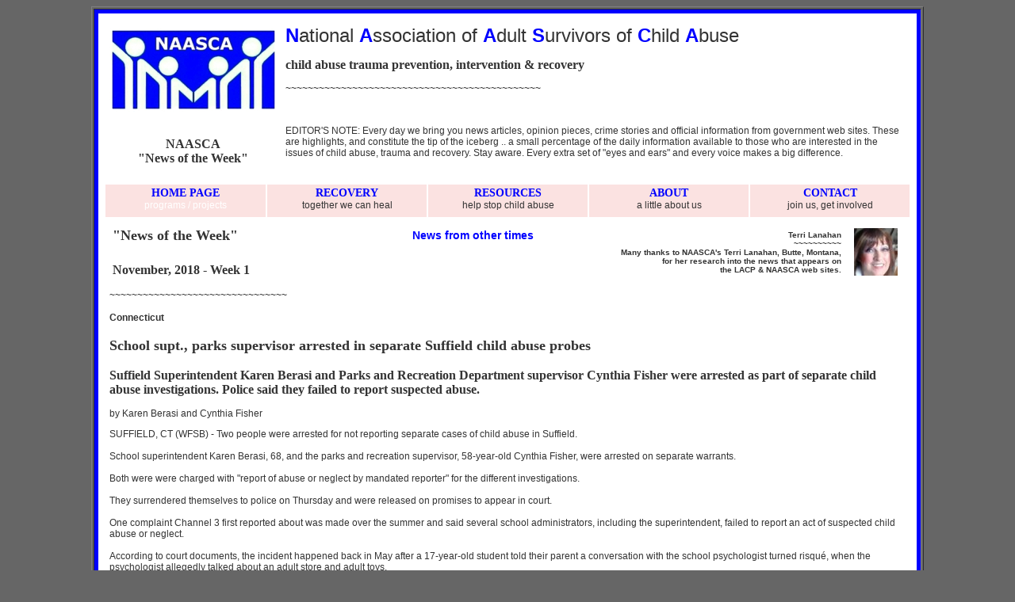

--- FILE ---
content_type: text/html
request_url: http://www.naasca.org/2018-NAASCA-news/11Nov18-1-NAASCAnews.htm
body_size: 113408
content:
<!DOCTYPE HTML PUBLIC "-//W3C//DTD HTML 4.01 Transitional//EN"
"http://www.w3.org/TR/html4/loose.dtd">
<html>
<head>
<title>NAASCA - Nov 2018 - week 1 -  Recent News | NAASCA.org</title>
<meta http-equiv="Content-Type" content="text/html; charset=iso-8859-1">
<style type="text/css">
<!--
body,td,th {
	font-family: Verdana, Arial, Helvetica, sans-serif;
	font-size: 12px;
	color: #333333;
}
body {
	background-color: #666666;
}
a:link {
	color: #0000FF;
	text-decoration: none;
}
a:visited {
	color: #0000FF;
	text-decoration: none;
}
a:hover {
	color: #FF0000;
	text-decoration: underline;
}
a:active {
	color: #0000FF;
	text-decoration: none;
}
.style31 {font-size: x-large}
.style2 {
	font-family: Georgia, "Times New Roman", Times, serif;
	font-size: 16px;
	font-weight: bold;
}
.style5 {
	color: #0000FF;
	font-weight: bold;
}
.style7 {color: #FFFFFF}
h1,h2,h3,h4,h5,h6 {
	font-family: Georgia, Times New Roman, Times, serif;
}
h1 {
	font-size: 18px;
}
h2 {
	font-size: 16px;
}
h3 {
	font-size: 14px;
}
.style8 {
	font-size: 14px;
	font-family: Georgia, "Times New Roman", Times, serif;
}
.style3 {font-size: 14px;
	font-weight: bold;
	font-family: Georgia, "Times New Roman", Times, serif;
}
.style32 {
	font-family: Verdana, Arial, Helvetica, sans-serif;
	font-size: 14px;
	font-weight: bold;
}
style4 {
	font-family: Verdana, Arial, Helvetica, sans-serif;
	font-size: 10px;
	font-weight: bold;
}
.style36 {font-family: Verdana, Arial, Helvetica, sans-serif; font-size: 12px; }
.style37 {
	font-size: 10px;
	font-weight: bold;
}
.style1 {font-family: Georgia, "Times New Roman", Times, serif; font-size: 18px; font-weight: bold; }
.style4 {
	font-family: Verdana, Arial, Helvetica, sans-serif;
	font-size: 12px;
	font-weight: bold;
}
-->
</style>
<script type="text/javascript">

  var _gaq = _gaq || [];
  _gaq.push(['_setAccount', 'UA-39930260-1']);
  _gaq.push(['_trackPageview']);

  (function() {
    var ga = document.createElement('script'); ga.type = 'text/javascript'; ga.async = true;
    ga.src = ('https:' == document.location.protocol ? 'https://ssl' : 'http://www') + '.google-analytics.com/ga.js';
    var s = document.getElementsByTagName('script')[0]; s.parentNode.insertBefore(ga, s);
  })();

</script>
</head>

<body>
<div align="center">
  <table width="1050" border="1" align="center" cellpadding="5">
    <tr>
      <td bgcolor="#0000FF"><div align="center">
        <table width="100%"  cellpadding="5" bgcolor="#FFFFFF">
            <tr>
              <td><table width="100%" height="189"  cellpadding="5">
                <tr>
                  <td width="16%" height="115" valign="middle"><div align="center"><img src="http://www.naasca.org/Graphics/__LOGOS/__NAASCA-Logo-plain-name-med.jpg" width="210" height="105"></div></td>
                  <td width="82%" valign="top"><div align="left"><span class="style31"><span class="style5">N</span>ational <span class="style5">A</span>ssociation of <span class="style5">A</span>dult <span class="style5">S</span>urvivors of <span class="style5">C</span>hild <span class="style5">A</span>buse</span> <br>                  
                        <br>                  
                        <span class="style2"><span class="style185">child abuse trauma prevention, intervention &amp; recovery</span></span><br>
                        <br>
                ~~~~~~~~~~~~~~~~~~~~~~~~~~~~~~~~~~~~~~~~~~~~~~                <br>        
                </div></td>
                </tr>
                <tr>
                  <td height="66" valign="middle"><div align="center"><span class="style2">NAASCA<br>
&quot;News of the Week&quot;</span></div></td>
                  <td valign="top"><font color="#333333">EDITOR'S NOTE: Every day we bring you news articles, opinion pieces, crime stories and official information from government web sites. These are highlights, and constitute the tip of the iceberg .. a small percentage of the daily information available to those who are interested in the issues of child abuse, trauma and recovery. Stay aware. Every extra set of &quot;eyes and ears&quot; and every voice makes a big difference.</font></td>
                </tr>
              </table>
                <style>
body{font-family:verdana, ariel;}
table{font-size:80%;background:#}
a{color:#FFFFFF;text-decoration:none;font:bold}
a:hover{color:#FF0000}
td.menu{background:#FF6666}
table.menu
{
font-size:100%;
position:absolute;
visibility:hidden;
}
          </style>
                <script type="text/javascript">
function showmenu(elmnt)
{
document.getElementById(elmnt).style.visibility="visible";
}
function hidemenu(elmnt)
{
document.getElementById(elmnt).style.visibility="hidden";
}
          </script>
                <table width="100%" height="45" align="center" cellpadding="3">
                  <tr bgcolor="#FF8080">
                    <td width="20%" valign="top" bgcolor="#FBE2E1" onmouseover="showmenu('HOME')" onmouseout="hidemenu('HOME')">                      <div align="center" class="style7"><span class="style3"><a href="http://www.naasca.org/index.html" target="_blank">HOME PAGE</a><br>
                    </span><span class="style12"><span class="style191 style38">programs / projects</span></span></div></td>
                    <td width="20%" valign="top" bgcolor="#FBE2E1" onmouseover="showmenu('together we can heal')" onmouseout="hidemenu('together we can heal')">
                      <div align="center" class="style8"><strong><span class="style9"><a href="http://www.naasca.org/010111-Recovery.htm" target="_blank">RECOVERY</a></span><br>
                    </strong><span class="style36">together we can heal</span></div></td>
                    <td width="20%" valign="top" bgcolor="#FBE2E1" onmouseover="showmenu('RESOURCES')" onmouseout="hidemenu('RESOURCES')">
                      <div align="center"><span class="style8"><strong><span class="style9"><a href="http://www.naasca.org/010111-Resources.htm" target="_blank">RESOURCES</a></span><br>
                    </strong></span><span class="style12">help stop child abuse</span></div></td>
                    <td width="20%" valign="top" bgcolor="#FBE2E1" onmouseover="showmenu('ABOUT')" onmouseout="hidemenu('ABOUT')">
                      <div align="center" class="style8"><span class="style373"><strong><span class="style9"><a href="http://www.naasca.org/010111-WhoStartedThis.htm" target="_blank">ABOUT</a></span><br>
                    </strong></span><span class="style36">a little about us</span></div></td>
                    <td width="20%" valign="top" bgcolor="#FBE2E1" onmouseover="showmenu('CONTACT')" onmouseout="hidemenu('CONTACT')">
                      <div align="center"><span class="style3"><span class="style9"><a href="http://www.naasca.org/010111-WhyContact.htm" target="_blank">CONTACT</a></span><br>
                    </span><span class="style12">join us, get involved</span></div></td>
                  </tr>
                </table>
                <table width="100%">
                <tr>
                  <td bgcolor="#FFFFFF"><table width="100%" >
                       <tr>
                         <td width="54%" height="70" align="center" valign="bottom"><div align="left">
                           <table width="100%"  cellpadding="3">
                             <tr>
                               <td width="58%"><span class="style1"><font color="#333333">&quot;News of the Week&quot;</font></span></td>
                               <td width="2%">&nbsp;</td>
                               <td width="40%"><div align="right"><span class="style32"><a href="http://www.naasca.org/2017-NAASCA-news/_2017-NewsArchives.htm" target="_blank">News from other times</a></span></div></td>
                             </tr>
                           </table>
                           <span class="style32"></span><span class="style1"> </span></div>
                           <div align="left"><br>
                             <table width="100%"  cellpadding="3">
                               <tr>
                                 <td><span class="style2"><font color="#333333">November, 2018 - Week 1 </font></span></td>
                               </tr>
                             </table>
                            </div></td>
                         <td width="38%"><div align="right" class="style37">Terri Lanahan <br>
~~~~~~~~~~<br>
Many thanks to NAASCA's Terri Lanahan, Butte, Montana,<br>
for her research into the news that appears on<br>
the LACP &amp; NAASCA web sites.</div></td>
                         <td width="8%" align="center"><div align="center"><img src="../Graphics/Celebrities/TerriLanahan-sm.jpg" width="55" height="60"></div></td>
                       </tr>
                     </table>
                    </td>
                </tr>
                <tr>
                  <td bgcolor="#FFFFFF"><div align="left">                    
                    <table width="100%" cellpadding="2" >
                      <tr>
                        <td>                          <span class="style36"><font color="#333333">~~~~~~~~~~~~~~~~~~~~~~~~~~~~~~~~</font></span><span class="style4"><br>
                              <br>
                              </span>
                              <span class="style4">Connecticut</span><span class="style4"> <br>
                              </span>                              <p class="style1">School supt., parks supervisor arrested in separate Suffield child abuse probes</p>
                          <p> <span class="style2">Suffield Superintendent Karen Berasi and Parks and Recreation Department supervisor Cynthia Fisher were arrested as part of separate child abuse investigations. Police said they failed to report suspected abuse.</span><br>
                              <br>
  by Karen Berasi and Cynthia Fisher </p>
                          <p>SUFFIELD, CT (WFSB) - Two people were arrested for not reporting separate cases of child abuse in Suffield. <br>
                              <br>
  School superintendent Karen Berasi, 68, and the parks and recreation supervisor, 58-year-old Cynthia Fisher, were arrested on separate warrants. <br>
  <br>
  Both were were charged with &quot;report of abuse or neglect by mandated reporter&quot; for the different investigations. <br>
  <br>
  They surrendered themselves to police on Thursday and were released on promises to appear in court. <br>
  <br>
  One complaint Channel 3 first reported about was made over the summer and said several school administrators, including the superintendent, failed to report an act of suspected child abuse or neglect. <br>
  <br>
  According to court documents, the incident happened back in May after a 17-year-old student told their parent a conversation with the school psychologist turned risqu&eacute;, when the psychologist allegedly talked about an adult store and adult toys. <br>
  <br>
  The student's parent wrote to Berasi, who assured them the school would launch an investigation and “As a mandated reporter, the district will be calling the Department of Children and Families.” <br>
  <br>
  Documents show that wasn't done until after the parent followed up, telling Berasi that they would contact DCF directly. <br>
  <br>
  The day after, documents show Berasi did indeed call DCF, even if it was well after the required 12-hour window to report. <br>
  <br>
  In that conversation, she told DCF she was prompted to call because of the attention to the Montville fight club, where administrators there were arrested for failing to report. <br>
  <br>
  Court documents show Berasi said “ordinarily, I would not report this and so before I report it, I want to tell you, I think this is a false claim.” <br>
  <br>
&quot;It's not for us to determine if it happened or didn't happen, this person is not telling the truth. It's up for us to report that to the Department of Children and Families,&quot; said Captain Christopher McKee, Suffield Police Department. <br>
  <br>
  Berasi then explained that she believed the student had a tendency to lie and that the student's mother had credibility issues, while describing the psychologist as “a breath of fresh air” and “flawless.” <br>
  <br>
  Police said the risqu&eacute; conversation itself, even if true, was not criminal, but the act of failing to report to DCF the concerns was. <br>
  <br>
“They have a responsibility that if there's an act of suspected abuse or neglect, it's not for us to determine if it happened or didn't happen, this person is not telling the truth, it's up for us to report that to the Department of Children and Families,” said Suffield Police Capt. Christopher McKee. <br>
  <br>
  Berasi, who is on paid leave, decided to resign in June 2019, meaning she'll likely be collecting her six figure salary. <br>
  <br>
  She was placed on paid leave in August. <br>
  <br>
  In a letter to families, school official said &quot;We wish to assure the community of Suffield that the safety and welfare of our students remains our foremost concern. We are focused on moving our district forward in the best interest of our students.&quot; <br>
  <br>
  Parents can hold their educators accountable. <br>
  <br>
  There are 37 different types of mandated reporters, which can all be found here. <br>
  <br>
  The mandated reporters are required to report any instance of abuse or neglect. <br>
  <br>
  Legal definitions of abuse can be found here. <br>
  <br>
  While re-training is ongoing in Suffield, many parents are wondering if the re-training should be done state-wide. <br>
  <br>
&quot;It's needed, because as a parent, we're worried about what's happening in school. So, if they report if, we'll know what's happening,&quot; said Nandhini Venkataraman. </p>
                          <p><a href="https://www.wfsb.com/news/school-supt-parks-supervisor-arrested-in-separate-suffield-child-abuse/article_1972ed08-e360-11e8-a47f-cb194e2a69db.html" target="_blank">https://www.wfsb.com/news/school-supt-parks-supervisor-arrested-in-separate-suffield-child-abuse/article_1972ed08-e360-11e8-a47f-cb194e2a69db.html</a></p>
                          <p><font color="#333333">~~~~~~~~~~~~~~~~~~~~~~~~~~~~~~~~</font></p>
                          <p><strong>India</strong></p>
                          <p><span class="style1">Police investigate alleged gang rape of 4-year-old girl in hospital </span><br>
                              <br>
  by Associated Press<br>
  <br>
  LUCKNOW, India — Police in India said Sunday they are investigating allegations that a 4-year-old girl was gang-raped while being treated in an intensive care unit at a hospital in the country's north. <br>
  <br>
  Local police official Mahesh Srivastava said the girl told her grandmother she was raped by a hospital attendant and four others when she was alone Saturday night. <br>
  <br>
  He said one man was in custody and police were looking for others. Police also have asked for CCTV footage and are trying to determine why the girl was left alone in the ICU. <br>
  <br>
  He said the girl had been in the hospital for four days and was being treated for a snake bite. <br>
  <br>
  The hospital is located 155 miles southwest of Lucknow, the capital of Uttar Pradesh. <br>
  <br>
  India has been shaken by a series of sexual assaults in recent years, including the gang rape and murder of a student on a moving New Delhi bus in 2012. That attack galvanized a country where widespread violence against women had long been quietly accepted. <br>
  <br>
  While the government has passed a series of laws increasing punishment for rape of an adult to 20 years in prison, it's rare for more than a few weeks to pass without another brutal sexual assault being reported. <br>
  <br>
  Responding to widespread outrage over the recent rape and killings of young girls and other attacks on children, India's government earlier this year approved the death penalty for people convicted of raping children under age 12. </p>
                          <p><a href="https://nypost.com/2018/11/05/police-investigate-alleged-gang-rape-of-4-year-old-girl-in-hospital/" target="_blank">https://nypost.com/2018/11/05/police-investigate-alleged-gang-rape-of-4-year-old-girl-in-hospital/</a></p>
                          <p><font color="#333333">~~~~~~~~~~~~~~~~~~~~~~~~~~~~~~~~</font></p>
                          <p><strong>Northern Ireland</strong></p>
                          <p><span class="style1">HIA: Civil Service completes draft compensation legislation</span> <br>
                              <br>
  by Gareth Gordon</p>
                          <p>David Sterling is the head of Northern Ireland's civil service.<br>
                              <br>
  Stormont parties have been told civil service officials have completed work on draft legislation intended to set up a compensation scheme for victims of Historical Institutional Abuse (HIA).<br>
  <br>
  In 2017, Sir Anthony Hart recommended compensation should be paid to victims. <br>
  <br>
  No action was taken due to the collapse of power-sharing devolved government at Stormont. <br>
  <br>
  The Northern Ireland secretary said it was a matter for devolved government. <br>
  <br>
  The HIA had been tasked with investigating allegations of abuse and neglect in children's residential homes, run by religious, charitable and state organisations. <br>
  <br>
  Its remit covered a 73-year-period from 1922 to 1995.<br>
  <br>
  Led by retired judge Sir Anthony Hart, it recommended that a tax-free compensation payment should be made to all survivors of institutional child abuse, with lump sums ranging from &pound;7,500 to &pound;100,000. <br>
  <br>
  The HIA heard evidence from hundreds of people who spent their childhood in residential homes and institutions.<br>
  <br>
  David Sterling, the head of Northern Ireland's Civil Service, has now written to parties to inform them of the move.<br>
  <br>
  The letter added that draft legislation for other support measures for victims is now ready.<br>
  <br>
  Mr Sterling said a consultation will start later this month. <br>
  <br>
  The two bills would set up a redress board to oversee the compensation and create a Commissioner for Survivors of Institutional Childhood Abuse. <br>
  So far, Northern Ireland Secretary Karen Bradley has given no suggestion that Westminster will implement the legislation. </p>
                          <p><a href="https://www.bbc.com/news/uk-northern-ireland-46141385?intlink_from_url=https://www.bbc.com/news/topics/c46zkd8y97et/child-abuse&link_location=live-reporting-story" target="_blank">https://www.bbc.com/news/uk-northern-ireland-46141385?intlink_from_url=https://www.bbc.com/news/topics/c46zkd8y97et/child-abuse&amp;link_location=live-reporting-story</a></p>
                          <p><font color="#333333">~~~~~~~~~~~~~~~~~~~~~~~~~~~~~~~~</font></p>
                          <p><strong>Northern Ireland</strong></p>
                          <p><span class="style1">Northern Ireland 'lags behind in helping abused kids' says DUP report </span><br>
                              <br>
  by Robbie Meredith <br>
  <br>
  The report calls for more understanding of why children may end up in trouble.<br>
  <br>
  Northern Ireland lags well behind Wales and Scotland in helping young children who are neglected or abused, a report released by the DUP suggests. <br>
  Hope for Every Child looks at the support available to those who suffer Adverse Childhood Experiences (ACEs). <br>
  <br>
&quot;Wales and Scotland are well ahead of NI in terms of ACE awareness and the levels of subsequent support and training,&quot; the report concludes. <br>
  Its author, a DUP councillor, said NI needs to become &quot;trauma-informed&quot;. <br>
  <br>
  <strong>'Brick through window'</strong> <br>
  <br>
  That means more understanding of why children may end up in trouble, and putting in place appropriate interventions to reduce this. <br>
  <br>
&quot;Proactive prevention is more efficient, effective and fiscally sound than reactive cure,&quot; said the report by Cllr Peter Martin. <br>
  <br>
&quot;Very often this is about firstly identifying and then supporting both young children and parents in extremely difficult circumstances,&quot; it added. <br>
&quot;To give an illustrative example, is it the child's fault that they have put a brick through someone's window? <br>
  <br>
&quot;It is because they perpetrated the act against an innocent person, but equally, we need to consider why they did it?&quot; <br>
  <br>
  <strong>'Modest funding'</strong><br>
  <br>
  The report cites figures from the Department of Justice which show that 2,568 of offences recorded by the Police Service of Northern Ireland in 2015/16 were committed by young people aged 10-17.<br>
  <br>
  Mr Martin also cites research from Public Health Wales which suggests that children exposed to abuse, neglect and family dysfunction are 20 times more likely to end up in prison than children who suffer no ACEs. <br>
  <br>
&quot;If we want to make Northern Ireland a safer place, we do not require bigger prisons,&quot; he said. <br>
  <br>
&quot;Instead we need to look at the children in our society and ask how can we better support them.&quot;<br>
  <br>
  The report recommends a number of measures including: </p>
                          <blockquote>
                            <p>All government departments producing policies targeting the first three years of a child's development <br>
                                <br>
    Increasing the number of educational psychologists and health visitors in Northern Ireland <br>
    <br>
    Protection of funding for early intervention programmes <br>
    <br>
    An increase in the number of school nurture units which help small groups of vulnerable children in schools <br>
    <br>
    More programmes aimed at reducing domestic violence <br>
    Better support for mothers suffering post-natal depression and anxiety </p>
                          </blockquote>
                          <p>he report suggests that a &quot;reasonably modest&quot; amount of government funding - &pound;5m a year for 10 years - could pay for many of the recommendations.<br>
                              <br>
  Mr Martin does note that there is good work being carried out to support at-risk young people in Northern Ireland, but said there had to be a willingness from politicians and others working in the health and education sectors to drive change forward. <br>
  <br>
  He also said that greater investment in early childhood interventions could also result in falling rates of childhood abuse and neglect, drug abuse, alcoholism and mental health problems in future. </p>
                          <p><a href="https://www.bbc.com/news/uk-northern-ireland-46103058?intlink_from_url=https://www.bbc.com/news/topics/c46zkd8y97et/child-abuse&link_location=live-reporting-story" target="_blank">https://www.bbc.com/news/uk-northern-ireland-46103058?intlink_from_url=https://www.bbc.com/news/topics/c46zkd8y97et/child-abuse&amp;link_location=live-reporting-story</a></p>
                          <p><font color="#333333">~~~~~~~~~~~~~~~~~~~~~~~~~~~~~~~~</font></p>
                          <p> <strong>Scotland</strong></p>
                          <p class="style1">Abuse 'normalised' at Quarriers children's home, inquiry hears</p>
                          <p><span class="style2">The Scottish Child Abuse Inquiry has been taking evidence from former care home residents</span> <br>
                              <br>
  A man who was sexually abused at a children's home in the 1970s has said some of its staff ran it like a military institution where physical abuse was normalised. <br>
  <br>
  David Whelan gave evidence to the Scottish Child Abuse Inquiry about Quarriers Village in Bridge of Weir. <br>
  <br>
  Another resident, Stephen Findleton, has told BBC Scotland the memories of his time there &quot;never go away&quot;. <br>
  <br>
  Quarriers has apologised to residents who were abused while in its care. <br>
  <strong><br>
  Plan to compensate child abuse victims -- Orphanages were places of 'threat and abuse'</strong> <br>
    <br>
  The inquiry heard, Mr Whelan, who has waived his right to anonymity, was sent to Quarriers in 1969, aged 11, and remained there until he was 16. <br>
  <br>
  Now in his early 60s, he struggled to control his emotions as he described his early years at the home. <br>
  <br>
  He said they were regimented, like something from a military institution, where physical abuse was normalised. <br>
  <br>
  Punishments included beatings with a belt and baton, being locked in a shed and being told he was unwanted by his parents. <br>
  <br>
  <strong>'Paedophile ring' </strong><br>
  <br>
  Residents were also subjected to hair-pulling and being made to stand outside in a shed, sometimes until dawn. <br>
  <br>
  Mr Whelan also told the inquiry he suspected the home may have been linked to a paedophile ring. <br>
  <br>
  He said: &quot;I believe I was being groomed to be passed on. <br>
  <br>
&quot;At the time, you try and understand what was going on here, try to read what's going on here. <br>
  <br>
&quot;I'm as clear as daylight - I was going to be passed on. <br>
  <br>
&quot;I just wonder if there was a paedophile ring operating out of Quarriers, with some former residents.&quot; <br>
  <br>
  <strong>The inquiry is chaired by High Court judge Lady Smith</strong> <br>
  <br>
  Mr Whelan also spoke of strict rules and carers who would lash out with violence, often leaving him &quot;petrified&quot;.<br>
  <br>
  He said: &quot;This was supposed to be a care home. From start to finish it was like being in a military establishment. <br>
  <br>
&quot;They used derogatory language just to demean you, to belittle you. <br>
  <br>
&quot;We weren't soldiers - we were children.&quot; <br>
  <br>
&quot;There was no affection. It was like from a Victorian era, where the child was seen and not heard.&quot; <br>
  <br>
  <strong>'Brutality and Cruelty' </strong><br>
  <br>
  The witness described physical abuse as being &quot;normalised&quot; and went unchallenged by those in higher authority at the orphanage. <br>
  <br>
  He added: &quot;Bruises heal, but what happens with the psychological stuff is it stays with you.&quot; <br>
  <br>
&quot;It was beyond the bounds of what was reasonable.&quot; <br>
  <br>
&quot;It was brutality and cruelty.&quot; <br>
  <br>
  A former member of staff was later convicted of lewd, indecent and libidinous behaviour towards Mr Whelan at Quarriers. <br>
  <br>
  Opened in 1878, Quarriers was a network of Victorian villas, called &quot;cottages&quot;, run by members of staff referred to as &quot;house mothers&quot;. </p>
                          <p><strong>Stephen Findleton told BBC Scotland his memories from his time at Quarriers will never go away</strong> <br>
                              <br>
  Another former resident, Mr Findleton, has also waived his right to anonymity and spoke to BBC Scotland after giving evidence to the inquiry on Thursday. <br>
  He went in to care in 1965, aged seven, and spent six years at Quarriers. <br>
  <br>
  The 61-year-old grandfather, who lives in Stranraer, said: &quot;At night time, if you spoke in your beds, you were brought down to the bottom of the cottage by the house mother.&quot; <br>
  <br>
&quot;You were given a smack and you would be crying with the pain and then she would take you down to the back of the cottage and lock you in a dark room for an hour and you would be crying because you were scared of the dark as well.&quot;<br>
  <br>
&quot;I would plead with her 'please let me go, please mummy' and she wouldn't listen to me.&quot; <br>
  <br>
  <strong>'Abuse across generations'</strong> <br>
  <br>
  Mr Findleton said he witnessed other children being abused. <br>
  <br>
  He added: &quot;Memories of Quarriers are in my head every day. It never goes away.&quot; <br>
  <br>
  Seven former members of staff at the Quarriers home have been convicted of offences against 23 former residents. <br>
  <br>
  In a statement read out at the beginning of the latest phase of child abuse inquiry Quarriers said it acknowledged that children &quot;were subjected to physical, sexual and emotional abuse&quot; whilst in its care. <br>
  <br>
  It said: &quot;It is acknowledged that abuse occurred across generations at Quarriers Village. <br>
  <br>
&quot;Quarriers acknowledges that there were shortcomings in its historical policies and practices which did not prevent abuse from occurring.&quot; <br>
  <br>
  The inquiry before Lady Smith continues. </p>
                          <p><a href="https://www.bbc.com/news/uk-scotland-46069318?intlink_from_url=https://www.bbc.com/news/topics/c46zkd8y97et/child-abuse&link_location=live-reporting-story" target="_blank">https://www.bbc.com/news/uk-scotland-46069318?intlink_from_url=https://www.bbc.com/news/topics/c46zkd8y97et/child-abuse&amp;link_location=live-reporting-story</a></p>
                          <p><font color="#333333">~~~~~~~~~~~~~~~~~~~~~~~~~~~~~~~~</font></p>
                          <p><strong>Canada</strong></p>
                          <p><span class="style1">For child abuse survivors, it can be tough to overcome trauma. Here are ways to cope</span> <br>
                              <br>
  by Arti Patel </p>
                          <p> For adults who are child abuse survivors, it can be tough to overcome trauma. <br>
                              <br>
  There can be serious trauma that follows childhood abuse. <br>
  <br>
  Research has shown at least 26 per cent of Canadians experienced childhood physical abuse, Statistics Canada noted in 2014. The majority of childhood abuse survivors (65 per cent) reported being abused between one and six times, while 20 per cent said they were abused seven to 21 times. <br>
  <br>
  And in a majority of these cases, most survivors (67 per cent) didn't tell anyone the details of their abuse, including family and friends. <br>
  <br>
  <strong>Post-traumatic stress disorder</strong> <br>
  <br>
  Dr. Jillian Roberts, founder of Family Sparks and an associate professor at the University of Victoria, said adults who experienced childhood abuse often experience symptoms of post-traumatic stress disorder (PTSD) as adults. <br>
  <br>
“These symptoms include nightmares and flashbacks of the abuse,” she explained. “Adults also avoid situations that reminded them of the abuse and this avoidance behaviour can be very problematic.” <br>
  <br>
  Licenced marriage and family therapist Dr. Susanne Babbel previously wrote in Psychology Today that child-abuse trauma can be lingering. She added child abuse can result in PTSD for a number of reasons. <br>
  <br>
  <strong>New Calgary exhibit lets people experience child abuse from the perspective of children</strong> <br>
  <br>
“The degree of the threat, the developmental state of the child or even the response to the abuse can all play a role. For instance, an elevated heart rate post-abuse has been documented as increasing the likelihood that the victim will later suffer from PTSD,” she wrote. <br>
  <br>
  Roberts added some adults can also become hyper-vigilant, often expecting something in their life to go wrong. <br>
  <br>
  <strong>Coping with the trauma</strong> <br>
  <br>
  Coping isn't always clear-cut either, as some people are able to manage their PTSD, while others have a harder time accepting their past. For starters, Roberts said all survivors should know they did nothing wrong. <br>
  <br>
“A hundred per of cent of the blame goes to the abuser,” she explained. “In order to process the traumatic experiences, it is often helpful to speak with a trained mental-health professional.” <br>
  <br>
  <strong>Look into benefits and resources</strong> <br>
  <br>
  Some companies offer employee assistance programs or extended health benefits that cover counselling. “Alternatively, you can speak to your family doctor and seek a referral to a therapeutically oriented psychiatrist,” Roberts said. <br>
  <br>
“It can be helpful to go to counselling with your loved one or loved ones in order to receive couple-based or family-based therapy.” <br>
  <br>
  <strong>Avoid indulging in drugs and alcohol</strong> <br>
  <br>
  It is common for adult survivors of childhood abuse to seek comfort and numbing in drugs and alcohol, but this could also be detrimental for people who can't control their intake. <br>
  <br>
  Avoid turning to drugs and alcohol for comfort, Roberts said. Instead, reach out to a person you can talk to. <br>
  <br>
  <strong>Find yourself closure</strong> <br>
  <br>
  Experts like social worker Robert Taibbi previously wrote that finding some type of closure can also help survivors heal. <br>
  <br>
“You want to begin to heal some of the trauma by trying to create closure, expressing what you could not express at the time,” he wrote in Psychology Today. <br>
  <br>
  He recommended writing a letter to someone, addressing what you couldn't say in the past. <br>
  <br>
“Then write a second letter, from them to you, saying what it is you most want them to say — that they are sorry, that it wasn't your fault, that they loved you. Make the letters as detailed as possible, and allow yourself to write down whatever comes to mind.” <br>
  <br>
  <strong>Step out of your comfort zone</strong> <br>
  <br>
  Taibbi also suggested stepping out of your usual comfort zones. “Speak up rather than being passive, open up and lean in rather than being closed and isolated, focus on the present rather than constantly looking ahead to the frightening future, or experiment with letting go of anger and control.” <br>
  <br>
  Roberts added trauma can result in survivors feeling terrible about themselves, as well as making meaningful relationships with others. “They may also struggle to understand how to set healthy interpersonal boundaries.” <br>
  <strong><br>
  Don't lose hope</strong> <br>
  <br>
  Roberts said it is important to know that there is hope. “Approximately one out of four people experience abuse and many of these people survive and have healthy and positive outcomes.” <br>
  <br>
  <strong>Where to get help</strong> <br>
  <br>
  If you or someone you know is in crisis and needs help, resources are available. In case of an emergency, please call 911 for immediate help. <br>
  <br>
  The Canadian Association for Suicide Prevention, Depression Hurts and Kids Help Phone 1-800-668-6868 all offer ways of getting help if you, or someone you know, may be suffering from mental health issues. </p>
                          <p><a href="https://globalnews.ca/news/4635591/child-abuse-trauma/amp/" target="_blank">https://globalnews.ca/news/4635591/child-abuse-trauma/amp/</a></p>
                          <p><font color="#333333">~~~~~~~~~~~~~~~~~~~~~~~~~~~~~~~~</font></p>
                          <p><strong>Pennsylvania </strong></p>
                          <p><span class="style1">Child sex abuse survivor speaks out to help others</span> <br>
                              <br>
                              <span class="style2">Public talk comes amid calls for legislation passage</span> <br>
                              <br>
  BEDFORD — A self-identified survivor of alleged child sexual abuse shared his story Monday to a packed room, describing his outspokenness as a way to help others. <br>
  <br>
  Tommy Williams, 15, told the crowd at the Omni Bedford Springs Resort that the sexual assault, which reportedly spanned two years, began when he was 8 years old. His attacker was also a juvenile. <br>
  <br>
“I help other victims find a voice and let them know that someone will listen,” Tommy told the crowd. <br>
  <br>
  His speaker series event, hosted by the nonprofit Tommy Talks PA founded by his mother, comes in the midst of the #MeToo nationwide movement and state legislative changes and hoped-for changes. <br>
  <br>
  Tommy's mother, Kelly, said the speaker series is intended to give all survivors a voice and to offer information and resources to those affected by sexual abuse. <br>
  <br>
“The biggest thing is bringing everyone to the table,” Kelly said. “Our goal with this is not to just get Tommy's story out there.” <br>
  <br>
“It's more about inclusion of all victims and survivors and their families,” she added. “Because the biggest thing about this all is support.” Kelly stressed the mission of Tommy Talks PA is to provide support to everyone affected by sexual abuse. <br>
  <br>
  A few audience members applauded Tommy for speaking out and coming forward, including Patricia Lynn Brown, who said she is a co-founder of a local child abuse task force. <br>
  <br>
“I want to applaud you. You are an amazing young man,” she told Tommy while tearing up. “There's been child abuse in my own family. And you, 15 years old, you're going to have a good life because you have a strength in you. You have a power in you. You will persevere. And you will win.” <br>
  <br>
  Representatives from various victim advocacy centers and other entities in attendance also spoke at the event, educating attendees on local resources and pending legislation. <br>
  <br>
  Bedford County District Attorney Lesley Childers-Potts told attendees that Bedford County like others in the state are required to have a multidisciplinary investigative team that handles unresolved cases. <br>
  <br>
  Paul Lukach, Crime Victim Center of Erie County executive director, urged attendees to speak to their local legislators to pass Senate Bill 261, which includes an amendment to establish a two-year window for now-adult victims of child sexual abuse to file civil claims against their alleged abusers. <br>
  <br>
  Jennifer Riley, state director for Marsy's Law, urged the passage of Marsy's Law — legislation that calls for amending the state constitution to offer protections to crime victims. <br>
  <br>
  Riley said the law would give victims the ability to pe&shy;tition the court to be heard and notified of court proceedings involving the accused. <br>
  <br>
  Under the proposal, if a victim was not notified about the accused's sentencing hearing and unable to testify, the victim could petition the court to testify and a judge could then decide if a resentencing could occur, said Riley. <br>
  <br>
“We're not creating new rights for victims. We're just simply elevating what we have,” Riley said, noting that victims have a statutory right to be heard and notified, but not a constitutional right. <br>
  <br>
  Riley said the law passed the House and Senate this legislative session, but it will need to pass a second legislative session in 2019 before going to voters. <br>
  <br>
  While a decision is yet to be made on SB 261 and Marsy's Law, Tommy's speech Monday follows the passage of the Safe Harbor law, which takes effect next month and prohibits the prosecution of child victims of trafficking. <br>
  <br>
  According to documents shown to the Mirror, Tommy's alleged attacker was adjudicated on multiple felony charges of rape and statutory sexual assault. <br>
  <br>
  Two of the felony rape charges apply to Tommy's case, while the other counts stem from two other cases involving different victims, the Mirror was told. <br>
  <br>
  Under the Juvenile Act, if a child is 14 years or older and charged with a felony, the public has access to certain information including the name and age of the juvenile, address of the juvenile, offenses charged and disposition of the case. <br>
  <br>
  Although Tommy told the crowd he experienced depression due to the abuse, he said he loves and prays for his alleged attacker to get better. He also thanked those who have showed him support on his journey. </p>
                          <p><a href="http://www.altoonamirror.com/news/local-news/2018/11/child-sex-abuse-survivor-speaks-out-to-help-others/" target="_blank">http://www.altoonamirror.com/news/local-news/2018/11/child-sex-abuse-survivor-speaks-out-to-help-others/</a></p>
                          <p><font color="#333333">~~~~~~~~~~~~~~~~~~~~~~~~~~~~~~~~</font></p>
                          <p><strong>United Kingdom </strong></p>
                          <p class="style1">'Not all sex involving children is abuse': Gay Rights activist Peter Tatchell is forced to deny 'advocating paedophilia' after 1997 letter about Papua New Guinea tribes emerges </p>
                          <p><span class="style2">Andrew Gillum WITHDRAWS his concession as recounts are ordered in Florida's Senate and governor races after chaotic election, and Trump promptly accuses officials of 'trying to STEAL two big elections' </span><br>
                              <br>
  by Claire Anderson For Mailonline <br>
  <br>
  Peter Tatchell, 66, has been slammed for his comments about sex with children. He wrote in the Guardian in 1997 that it is 'not unwanted, abusive or harmful. The activist has since apologised for the letter which has been 'misinterpreted<br>
  ' <br>
  Gay rights acitivist Peter Tatchell has been slammed for suggesting sex with children is not 'unwanted, abusive or harmful'. <br>
  <br>
  His opinion emerged yesterday from a letter he wrote to The Guardian in 1997 when he defended a book which challenged assumptions of paedophile sex. <br>
  <br>
  The 66-year-old has since apologised for his comments and said the book he was referring to was not 'a paedophile handbook' but written by psychologists and anthropologists. <br>
  <br>
  Peter Tatchell, 66, has been slammed for suggested child-adult sexual relationships are not 'unwanted, abusive or harmful' in a letter to The Guardian in 1997 <br>
  The letter read: 'Young boys have sex with older warriors as part of their initiation into manhood' in the Sambia tribe of Papua New Guinea.' <br>
  <br>
  He also mentioned that 'positive nature of some child-adult sexual relationships is not confined to non-Western cultures' explaining that his friends had 'sex with adults from the ages of nine to 13'. <br>
  <br>
  <strong>The activist has since apologised for the comments which he says have been 'misinterpreted</strong>'<br>
  <br>
  Mr Tatchell told The Sun: 'The printed version did not include my point that I oppose adults having sex with children. Empathise with victims of child sex abuse and agree for the vast majority of children, sex with adults is neither wanted nor joyful. <br>
  <br>
  'My letter was in response of an attempt to close down a debate – my argument was that academic discussion of these issues, based on research and evidence is legitimate and should not be misinterpreted for any form of child sex abuse. <br>
  <br>
  'I am disheartened that some people are misrepresenting it to portray me as advocating paedophilia. I've supported child abuse survivors groups, and campaigned for stronger action against abuse. </p>
                          <p><a href="https://www.dailymail.co.uk/news/article-6374467/amp/Peter-Tatchell-forced-deny-advocating-paedophilia-1997-letter.html" target="_blank">https://www.dailymail.co.uk/news/article-6374467/amp/Peter-Tatchell-forced-deny-advocating-paedophilia-1997-letter.html</a></p>
                          <p><font color="#333333">~~~~~~~~~~~~~~~~~~~~~~~~~~~~~~~~</font></p>
                          <p><strong>Pennsylvania </strong></p>
                          <p class="style1">Clergy sex abuse victims slam Catholic church plans for compensation funds </p>
                          <p>Earlier this year, when Attorney General Josh Shapiro released the findings of a grand jury investigation into clergy sex abuse in Pennsylvania, he underscored one key recommendation issued by investigators. <br>
                              <br>
  Victims who had long ago been sexually abused by priests should be given a retroactive reprieve during which they could file lawsuits against predators, the grand jury said. <br>
  <br>
  That recommendation seems destined for the dustbin for now. Pennsylvania lawmakers haven't been able to agree on changes to state law that would allow victims to go to court. <br>
  <br>
  And the decision by virtually every diocese investigated by the grand jury to establish victims compensation funds is drawing the ire of the state's top law enforcement official and clergy sex abuse victims. <br>
  <br>
“It's now clear that the Dioceses acknowledge the Grand Jury accurately unearthed horrific and extensive abuse and cover up and, as a result, victims deserve compensation no matter when their abuse happened,” Shapiro said Thursday. “However, the Grand Jury recommended that victims deserve their day in court – not that the church should be the arbiter of its own punishment.&quot; <br>
  <br>
  Shapiro also urged lawmakers to return to Harrisburg and pass legislation to allow victims to sue. <br>
  <br>
  The Catholic Diocese of Harrisburg and other dioceses, including Philadelphia and Pittsburgh, announced Thursday that they would create victim compensation funds. <br>
  <br>
  The grand jury report implicated six Pennsylvania dioceses in the widespread abuse of children and concealment of crimes. Victims and advocates say that a compensation fund would fall short of addressing the needs of all adult victims who were sexually abused as children. <br>
  <br>
“The victims fund does absolutely nothing for the overwhelming majority of child sexual abuse survivors whose abuse has zero to do with the Catholic Church,” said Kristen Pfautz Woolley, who was abused for two years starting at the age of 10 by a friend of the family. <br>
  <br>
  None of the dioceses have disclosed how much money would be put invested into the compensation funds, but the money reportedly will not be drawn from the donations that parishioners make to their churches regularly. <br>
  <br>
  The announcements of the funds follows a failed, months-long effort by victims and their advocates - as well as lawmakers in the Legislature - to reform the statute of limitations to allow victims timed out of the legal system to have a day in court. Under state law, victims must pursue criminal cases by the age of 50 and civil cases by the age of 30. <br>
  <br>
  With few exceptions, almost all cases unearthed by the 18-month-long grand jury investigation fall outside the bounds of the statute of limitations. <br>
  <br>
“The fund is a way to escape accountability, it simply protects the Catholic Church from lawsuits,&quot; Woolley said. &quot;All child sexual survivors deserve their day in court to face their perpetrator and any institution who knowingly and intentionally covered the abuse up. Victims heal from speaking their truth and taking their power back.” <br>
  <br>
  Benjamin Andreozzi, an attorney who is working with victims from each of the dioceses that were investigated by Shapiro's office, said he had spent the day on the phone with victims, explaining to them the compensation program. <br>
  <br>
“Many clients have already decided that they want to give the claims program a try, although they are not optimistic that they will be treated fairly by the church,” said Andreozzi, who also represents victims in the Archdiocese of New York. “After all, the program is an example of the criminal determining his own sentence.” <br>
  <br>
  He said it was doubtful the compensation program would be totally successful. <br>
  <br>
“For some people the fund may help to get them back on their feet,” he said. “But for many others it feels like the doors to justice are being slammed shut in their face.” <br>
  <br>
  State investigators found that bishops and church officials for some seven decades had turned a blind eye to some of the most horrific cases of sexual abuse of children by priests, often concealing the crimes from the public and law enforcement. <br>
  <br>
  Among their four suggestions, investigators recommended that the statute of limitations be reformed so these victims could have a short window for legal recourse. <br>
  <br>
  Shapiro excoriated church officials for bypassing that recommendation with the compensation funds. <br>
  <br>
“These undefined compensation funds do not give a pass to lawmakers – the Legislature should return to Harrisburg, do their jobs and pass the Grand Jury's four reforms,” Shapiro said Thursday in a written statement. <br>
  <br>
  The Legislature this fall failed to reach a compromise on legislation that would have reformed the state's child sex crime laws. Victims and their advocates were pushing for a retroactive component in the law, but that proposal met widespread opposition in the Senate. <br>
  <br>
  The Republican-controlled state Senate in October came under fire by victims after it advanced a proposal that would have allowed victims only a limited ability to sue predators. <br>
  <br>
  Senate President Pro Tempore Joe Scarnati, who had earlier said a retroactive window to file lawsuits would be unconstitutional, pushed a proposal that would have reformed the laws but prevented victims from suing institutions, including the Catholic Church. Victims and advocates condemned the proposal and in the end, Senate leaders fell short of rounding up enough votes in the chamber to ratify the measure. <br>
  <br>
  By virtually all accounts, any such proposal is now kicked over into the new legislative session that begins in January. <br>
  <br>
  In a statement from the Harrisburg diocese on Thursday, Bishop Ronald Gainer explained how the program is slated to be operational early next year. It will be led by attorney Kenneth Feinberg and associates, who administered the 9/11 Victim Compensation Fund as well as a similar compensation fund for the Archdiocese of New York. <br>
  <br>
  Settlements from victims funds typically come nowhere near the compensation offered to victims out of court settlements. Victims, however, are typically open to the narrower criteria required by victims funds - including considerably lower levels of proof. <br>
  <br>
  Woolley excoriated church officials and lawmakers and said she would be willing to share the “graphic” details of her abuse and the “memories that linger to challenge their lack of conscience.&quot; <br>
  <br>
“I highly doubt they have the courage to hear the truth and what will continue to be done to every child in my perpetrator's reach,” she said. “Stop putting an arbitrary dollar amount on victimization in an attempt to make this all go away. </p>
                          <p><a href="https://www.pennlive.com/news/2018/11/news-of-payout-fund-for-victims-of-clergy-sex-abuse-draws-ire-from-victims.html?outputType=amp" target="_blank">https://www.pennlive.com/news/2018/11/news-of-payout-fund-for-victims-of-clergy-sex-abuse-draws-ire-from-victims.html?outputType=amp</a></p>
                          <p><font color="#333333">~~~~~~~~~~~~~~~~~~~~~~~~~~~~~~~~</font></p>
                          <p><strong>Australia </strong></p>
                          <p> <span class="style1">Childhood abuse never ended for thousands of Australian adults</span> <br>
                              <br>
  by Tracey Shelton</p>
                          <p>After surviving years of abuse at the hands of her family, Sarah has started a family of her own.(ABC News: Tracey Shelton) <br>
  Sarah is living proof that &quot;life after hell&quot; is possible. <br>
  <br>
  For more than 20 years she says she endured beatings, rape and degradation at the hands of her family. <br>
  <br>
  She tells of being locked in sheds, made to eat from a dog's bowl and left tied to a tree naked and alone in the bush. <br>
  <br>
  Her abusers spanned three generations and included her grandfather, father and some of her brothers. She has scars across her body. <br>
  <br>
&quot;This is from a whipper snipper,&quot; she says, pointing to a deep gouge of scar tissue wrapped around the back of her ankle. Higher up is another she says was caused by her father's axe. <br>
  <br>
  But Sarah survived. <br>
  <br>
  Now she is speaking out in the hope of empowering others trapped in abusive situations. <br>
  <br>
&quot;There is life after hell, but you need to learn how to believe in yourself,&quot; she says. <br>
  <br>
  <strong>A reality for many Australian adults</strong> <br>
  <br>
  As confronting as Sarah's case may be, she is not alone. <br>
  <br>
  While most people assume child abuse ends at adulthood, it can bring control, fear and manipulation that can last a lifetime. <br>
  <br>
  Incestuous abuse into adulthood affects roughly 1 in 700 Australians, according to research by psychiatrist Warwick Middleton — one of the world's leading experts in trauma and dissociation. If that estimate is accurate, tens of thousands of Australian adults like Sarah are being abused by family members into their 20s or even up to their 50s. <br>
  <br>
&quot;It's a mechanism of ongoing conditioning that utilises every human's innate attachment dynamics, and where fear and shame are used prominently to ensure silence — particularly shame,&quot; says Professor Middleton, an academic at the University of Queensland and a former president of the International Society for the Study of Trauma &amp; Dissociation. <br>
  <br>
  He has personally identified almost 50 cases among his patients, yet there was no literature or studies on this kind of abuse when he began publishing his findings. <br>
  <br>
  <strong>Hidden in 'happy' families, successful careers</strong> <br>
  <br>
  Sydney criminologist Michael Salter has found similar patterns in his own research. He said cases of incest are &quot;fairly likely&quot; to continue into adulthood, but this extreme form of domestic abuse is unrecognised within our health and legal systems. <br>
  <br>
&quot;It's unlikely that these men are going to respect the age of consent,&quot; says Mr Salter, who is an associate professor of criminology at Western Sydney University. &quot;It doesn't make sense that they would be saying, 'Oh you're 18 now so I'm not going to abuse you anymore'. We're just not having a sensible conversation about it.&quot; <br>
  <br>
  The ABC spoke with 16 men and women who described being abused from childhood into adulthood. <br>
  <br>
  They said their abusers included fathers, step-fathers, mothers, grandparents, siblings and uncles. <br>
  <br>
  Medical and police reports, threatening messages and photos of the abuse supported these accounts. Some family members also confirmed their stories. <br>
  <br>
  Sarah says her father and his friends photographed some of her abuse. One image shows her beaten and bloodied with a broken sternum at five. In another photo (pictured here), she cowers as her father approaches with a clenched fist. <br>
  <br>
  Most victims described their families as &quot;well-respected&quot; and outwardly &quot;normal-looking&quot;, yet for many the abuse continued well after their marriage and the birth of their own children, as they navigated successful careers. <br>
  <br>
&quot;You see a lot of upper-income women who are medical practitioners, barristers, physiatrists — high functioning in their day-to-day lives — being horrifically abused on the weekends by their family,&quot; Mr Salter says. <br>
  <br>
  Helen, a highly successful medical professional, says she hid sexual abuse by her father for decades. <br>
  <br>
&quot;They didn't see the struggle within,&quot; she says. <br>
  <br>
  <strong>A mental 'escape'</strong> <br>
  <br>
  Professor Middleton describes abuse by a parent as &quot;soul destroying&quot;. In order to survive psychologically, a child will often dissociate from the abuse. <br>
  <br>
  Compartmentalising memories and feelings can be an effective coping strategy for a child dependent on their abuser, says Pam Stavropoulos, head of research at the Blue Knot Foundation, a national organisation that works with the adult survivors of childhood trauma. <br>
  <br>
  The extreme and long-lasting nature of ongoing abuse can result in dissociative identity disorder, which on the one hand can shield a victim from being fully aware of the extent of the abuse but can also leave them powerless to break away, Ms Stavropoulos says. <br>
  <br>
  Claire*, 33, describes her dissociation as both her greatest ally and her worst enemy. <br>
  <br>
&quot;You feel like you've keep it so secret that you've fooled the world and you've fooled yourself,&quot; she says. <br>
  <br>
  In her family, women — her mother and grandmother — have been the primary physical and sexual abusers and she says some of her abuse is ongoing. <br>
  <br>
&quot;In a way you have freedom, but at the same time you are trapped in a nightmare,&quot; she says. <br>
  <br>
  <strong>'It's like he's melted into my flesh'</strong> <br>
  <br>
  For many, the attachment to an abuser can be so strong, they lose their own sense of identity. <br>
  <br>
  Kitty, who was abused by her father for more than five decades until his recent death, says she did everything her family said to try to win their love. <br>
  <br>
&quot;I thought I was some kind of monster because I still love my father,&quot; she says. &quot;It's like he's melted into my flesh. I can feel him. He is always here.&quot; <br>
  <br>
  Mr Salter says the conditioning is difficult to undo, and often leaves a victim vulnerable to &quot;opportunistic abuse&quot; and violent relationships. <br>
  <br>
&quot;If the primary deep emotional bond that you forge is in the context of pain and fear then that is how you know that you matter,&quot; he says. &quot;It's how you know that you are being seen by someone.&quot; <br>
  <br>
  Many of those the ABC spoke with were also abused by neighbours or within the church or school system. Others married violent men. <br>
  <br>
&quot;They don't have the boundaries that people normally develop,&quot; Mr Salter says, adding that parental abuse could leave them &quot;completely blind to obvious dodgy behaviour because that's what's normal for them&quot;. <br>
  <strong><br>
  'You believe they own your body'</strong> <br>
  <br>
  Professor Middleton said premature exposure to sex confuses the mind and the body and leaves a child vulnerable to involuntary sexual responses that perpetrators will frequently manipulate to fuel a sense of shame, convincing them they &quot;want&quot; or &quot;enjoy&quot; the abuse. <br>
  <br>
  For Emma, violent sexual assaults and beatings at home began when she was five and are continuing more than 40 years later. <br>
  <br>
&quot;When you are naked, beaten, humiliated and showing physical signs of arousal, it really messes with your head. It messes with your sexuality,&quot; she says. <br>
  <br>
&quot;Your sense of what is OK and what isn't becomes really confused. You come to believe that they literally own you and own your body. That you don't deserve better than this.&quot; <br>
  <br>
  A medical report viewed by ABC shows Emma required a blood transfusion last month after sustaining significant internal tissue damage from a sharp object. The report stated Emma had a history of &quot;multiple similar assaults&quot;. <br>
  <br>
  She said medical staff do want you to get help and sometimes offered to call police. <br>
  <br>
&quot;What they don't understand is that for me police are not necessarily a safe option,&quot; she says. <br>
  <br>
  As a teenager she had tried to report to the police, but was sent back home to face the consequences. <br>
  <br>
  She said a &quot;lack of understanding about the dynamics of abuse and the effects of trauma&quot; mean victims rarely get the response and help they need. <br>
  <br>
  While Emma has been unable to escape the abuse, she has made many sacrifices to shelter her children from it. But they still suffer emotionally, she says. <br>
  <br>
&quot;It makes it hard for anyone who cares about you having to watch you hurt over and over again.&quot; <br>
  <br>
  <strong>Incest after marriage and kids</strong> <br>
  <br>
  For Graham, it was devastating to find out his wife Cheryl* was being sexually abused by both her parents 10 years into their marriage. <br>
  <br>
&quot;I had no idea it was going on,&quot; he says, of the abuse that continued even after the birth of their children. &quot;The fight between wanting to kill [her father] and knowing it's wrong wasn't fun. I don't think people know what stress is unless they've been faced with something like that.&quot; <br>
  <br>
  With Graham's support, the family cut contact with his in-laws. He says the fallout of this abuse ripples through society impacting everyone around both the abused and the abuser. <br>
  <br>
  Mr Salter urges anyone suffering abuse to reach out for help, and for those around them to be supportive and non-judgemental. <br>
  <br>
&quot;You can get out — don't take no for an answer. Keep fighting until you find someone who is going to help you keep fighting,&quot; he says. <br>
  <br>
  <strong>A new life</strong> <br>
  <br>
  Sarah met Professor Middleton after a suicide attempt at 14, but it took many years for her to trust and accept that things could change. <br>
  <br>
&quot;I just couldn't grasp I was free. It didn't matter what anyone did,&quot; she says. <br>
  <br>
&quot;I still felt overall that my family was in control of me and at any moment they could kill me.&quot; <br>
  <br>
  Through therapy with Professor Middleton — who she spoke of as the only father figure she has ever known — and the support of her friends and partner, Sarah finally broke away from her abusive family to start a new life of her own. <br>
  <br>
&quot;You need people to help you through it. In the same way that it took other people to cause you the pain, it takes new people to replace them and help you give yourself another go,&quot; she says. <br>
  <br>
&quot;If I can give hope to one other person out there, then all my years of pain will not have been for nothing.&quot; </p>
                          <p><a href="http://amp.abc.net.au/article/10418556" target="_blank">http://amp.abc.net.au/article/10418556</a><br>
                              <br>
  ~~~~~~~~~~~~~~~~~~~~~~~~~~~~~~~~<br>
  <br>
  <strong>United Kingdom</strong> <br>
  <br>
  <span class="style1">Bristol Rovers one of first clubs to partner with child abuse charit</span>y <br>
  <br>
  <span class="style2">&quot;I have never known such a forward-thinking approach in 25 years.&quot;</span><br>
  <br>
  by NEIL MAGGS</p>
                          <p>Bristol Rovers Community Trust CEO Bristol Rovers has launched a ground breaking partnership with a charity which supports adults who have suffered historic child abuse. <br>
                              <br>
  The club has teamed up with the Southmead Project, in order to fundraise, offer support and raise awareness of this vital issue. <br>
  <br>
  This is a radical step and makes Rovers one of the first professional clubs to do this in the country. <br>
  <br>
  The reputation of football with high-profile child abuse cases and ongoing actions, is at an all-time low. The FA chairman Greg Clarke has called it “the biggest crisis in the history of the Football Association.” <br>
  <br>
  <strong>The Southmead Projec</strong>t <br>
  <br>
  In the aftermath of a number of adult professional players breaking silence and publicly disclosing the abuse they suffered as children at professional clubs, the FA Commissioned a report in 2016. <br>
  <br>
  The report led by Clive Sheldon QC looked into allegations of historic child abuse and the possibility of a cover up in football. They initially contacted all 65,000 FA affiliated clubs, but narrowed the focus down to 12 case studies of specific interest. At present, due to a number of legal cases the review has been delayed indefinitely because of a pending retrial and further allegations in the Barry Bennell case. <br>
  <br>
  So what Bristol Rovers are doing should not be underestimated, and could create an influx of similar partnerships happening nationally. Lots of professional clubs haven't covered themselves with much glory in their dealing with historic cases, so for Rovers to be on the front foot is a big step. <br>
  <br>
  Whilst there hasn't been any cases involving the club itself, for Bristol Rovers Commercial Director Tom Gorringe this move still, “sets a precedent, and sends a clear message that Bristol Rovers are committed to safeguarding and feel it's paramount to encourage those who have suffered in silence to feel supported and able to talk. It is the right time to be bold and make this step.” <br>
  <br>
  <strong>New CEO Martyn Starnes sets out his philosophy for success at Bristol Rovers</strong> <br>
  <br>
  It is believed that Bristol Rovers are the first club in the Football League to make this step. And why Southmead Project? <br>
  <br>
“Because it resonates with the values of the club. The Southmead Project has a long standing history of providing first class support to people. It's in traditional Rovers territory, embedded in it's community and we were impressed by founder Mike's story, who is a remarkable person.” Tom talks often of the ‘authenticity' of Bristol Rovers, a family club, with real community values, and partnering with the Southmead Trust reflects this, particularly of it's founder Dr Mike Pierce MBE. </p>
                          <p>Mike Pierce founded the organisation in 1994. He is himself a child abuse survivor: a remarkable character, who has pushed forward and lobbied for greater support, research, and focus for adult victims of child abuse. <br>
                              <br>
  The Southmead Project is a service that provides free therapeutic and practical support to adults who were abused as children, and have turned to drugs, alcohol, and other self harming as a consequence of this trauma. The area in which it operates, Southmead, falls within the top 10% most deprived wards, and has the lowest life expectancy in Bristol. <br>
  <br>
  The charity was formed in 1994 as a backdrop to this and located in the heart of the estate. The charity work closely with people who following a variety of often extreme forms of abuse, who often have an “ inability to engage emotionally with others including their own children compounded by extremely poor employment prospects.” <br>
  <br>
  <strong>Bristol charity working with child sex abuse victims calls on Prime Minister to end 'unforgivable' funding shortage</strong> <br>
  <br>
  In Mike's life he hasn't known anything other than abuse. <br>
  <br>
  He tells me, “at birth I was at immediate risk,&quot; and whilst originally being placed with an Aunt for his own safety he was moved to Southmead where he experienced “all forms of abuse.” <br>
  <br>
  His story is remarkable, and his early life as an adolescent to adulthood was one where domestic abuse was a constant. He experienced severe trauma, and turned to drugs and alcohol to self medicate, and ended up addicted to drugs and alcohol. <br>
  <br>
  Eventually after a long hard struggle he came out the other side and went on to study, and specialised in working with the aftermath of sexual abuse at Bristol University. He says, “I now have the dual qualifications of direct experience of abuse and the study to marry it.” <br>
  <br>
  Football is in crisis according to Mike. <br>
  <br>
  Abusers such Bennell and others, are “highly skilled at getting themselves into positions where they can manipulate situations that will lead to access and ultimately abuse of children.” <br>
  <br>
&quot;Football is an obvious environment, with access to young boys, and indeed girls. <br>
  <br>
&quot;With high profile ex players like David White, Andy Woodward, and Steve Walters coming forward to publicly disclose their experience of abuse in football, Mike salutes the &quot;incredibly courageous guys who have broken the silence that had prevailed too long in the game.&quot; <br>
  <br>
  What Bristol Rovers are now doing is “essential for getting a handle on abuse, and the FA and players associations would do well to follow the example the club is setting and help ensure the impetus is maintained.” <br>
  <br>
  <strong>Survivor of child sex abuse is paddling 100 miles to Parliament to demand more funding</strong> <br>
  <br>
  So how will this partnership look in a practical sense? <br>
  <br>
  In the early stages Tom Gorringe explains, “we will be doing fundraising, match day bucket collections, and hosting events in the hope of raising funds for the charity.” <br>
  <br>
  In the longer term the club want to invite victims to give them a match day experience, and offer opportunities for them to tell their story. It is hoped that this will educate fans, and make it a safe space for potential victims who could now feel ready to come forward more. <br>
  <br>
  In effect the club is making talking about and acting on child abuse ok. <br>
  <br>
  There is also a role for players as well, Gorringe would like players to visit the Southmead Project to meet victims and just engage in day to day. Skipper Tom Lockyer who lives nearby is someone who can pop in and visit, but its important “that it's meaningful, not just a gesture, but something that has impact. And we are sure it will.” <br>
  <br>
  Any partnership is a two way street, and the Southmead Project, and Mike, who plays a national role in lobbying for greater focus on this area, would like to see this “become a trend setter, with similar partnerships set up with other agencies across the country.” <br>
  <br>
  The Southmead Project has been in Bristol for two and a half decades and it has never been approached before, and Mike provides high praise to the current staff at Bristol Rovers saying, “I have never known such a forward thinking development; casting aside caution, indecision and lack of resolution” like many football clubs have responded, and “in favour of tackling the problem head-on and coming out on the side of children and survivors of abuse. </p>
                          <p><a href="https://www.bristolpost.co.uk/news/bristol-news/bristol-rovers-one-first-clubs-2177130.amp" target="_blank">https://www.bristolpost.co.uk/news/bristol-news/bristol-rovers-one-first-clubs-2177130.amp</a></p>
                          <p><font color="#333333">~~~~~~~~~~~~~~~~~~~~~~~~~~~~~~~~</font></p>
                          <p><strong>Teens </strong></p>
                          <p><span class="style1">Why teens keep the secret of sexual abuse</span> <br>
                              <br>
                              <span class="style2">Child-abuse prevention shouldn't be the responsibility of victims who feel powerless, experts say</span><br>
                              <br>
  by Libby Dowsett<br>
  <br>
“I didn't know it was wrong until another man did it.” <br>
  <br>
  As a young girl, Connie Ferris (name has been changed to protect her identity) didn't realize her father's strange touches and secret talks about the birds and the bees were anything unusual, until she was sexually abused by her boss when she was 15 years old. <br>
  <br>
  Her employer owned a popular small-town convenience store and was more than friendly to Connie. He bought her a cashmere sweater and an extra-small T-shirt, both of which Connie said fit a little too snugly. She said he took pictures of her wearing them. He also brought her an Appaloosa horse. Along with the gifts, Connie said, there were inappropriate hugs, pinches and comments. <br>
  <br>
  One night, Connie's boss told her parents that he would drive the teen home after her shift. Connie said she had to sit close to him in his pickup because there was a big box on the floorboard. She said that once he pulled into her long driveway, he stopped his truck and sexually assaulted her. Connie said he told her not to tell anyone because no one would believe her. <br>
  <br>
“At that moment in my life, I just didn't want to live anymore,” said Connie. “I knew my parents weren't going to believe me.” <br>
  <br>
“I mean, this man…everyone loved this man,” she said. <br>
  <br>
  In desperation, Connie said, she swallowed a bunch of aspirin that night from her family's medicine cabinet. When her mother noticed something was wrong, she told her about the assault. <br>
  <br>
  Connie said her mother told her to go to bed and assured her they would tell Connie's father and the police the next day, after their house guests went home. Connie still hadn't connected the dots between what was happening with her father and what had happened with her boss. <br>
  <br>
  The next day, her parents didn't call police. <br>
  <br>
  Connie said her father simply told her to go back to the store, thank her boss for everything he had done for her and resign. <br>
  <br>
“It made me feel terrible, like we were hiding it,” said Connie. “I was told if I talked to anyone, I would be homeless.” <br>
  <br>
  Connie was alone with her secret. <br>
  <br>
  Sexual assault remains the most underreported crime for teens and adults, according to the National Sexual Violence Resource Center. Nearly 70 percent of all reported sexual assaults happen to children age 17 and younger, according to Darkness to Light, a national child sexual abuse prevention program. <br>
  <br>
  The National Child Traumatic Stress Network says teens may drop hints to find out if the response will be supportive. If they feel supported, they may choose to share more information over time. <br>
  <br>
  Sue Lewis, a licensed clinical social worker and forensic interviewer supervisor for the Children's Center of Clackamas County, says there are many barriers that keep teens from disclosing abuse. <br>
  <br>
“They are afraid to tell because they fear it can't be proved,” said Lewis. “They worry they won't be taken seriously. <br>
  <br>
“They may blame themselves or think they will be blamed. If they were drinking, they might feel it was somehow their fault.” <br>
  <br>
  Lewis has more than 20 years of experience as forensic interviewer in the field of child abuse. As a supervisor, she helps train other interviewers in the technique of talking to young people in a child-friendly, neutral manner in order to learn about their experience in a forensically sound manner. <br>
  <br>
  She said the child gets to decide what they want to talk about and tells their story without the listener tainting their recollection with assumptions or judgment. <br>
  <br>
“We try to ask questions in the most open-ended manner,” Lewis said. “Tell me why you're here today? Tell me what happened?” <br>
  <br>
  The interviewer has already informed the child that their disclosure is being digitally recorded by a discreet camera. The child is also shown that law enforcement and representatives from the Department of Human Services are watching from the next room through a one-way window. <br>
  <br>
“We don't keep any secrets,” said Lewis. “We ask them to be honest, so we are honest with them.” <br>
  <br>
  Lewis says one of the main goals is to minimize the number of times the child needs to be interviewed. <br>
  <br>
“Research tells us, by having them tell their story over and over, they begin to feel like they're not being believed,” said Lewis. “They can shut down, saying, ‘You know what, this didn't happen.' They recant.” <br>
  <br>
  By the time a teenager gets to the Children's Center, Lewis said, they typically are ready to talk about what happened, but they may have faced many challenges to get to that point. Lewis said teen girls often first talk about the abuse with their friends, rather than their parents. Then, those friends might keep the secret, not wanting to violate their friend's trust. <br>
  <br>
  Lewis said teenage boys face different barriers. The sexuality piece is a big concern, with many boys worrying about a stigma of being presumed gay. <br>
  <br>
“It actually might have felt good physically, yet it doesn't feel good in their head and their heart,” said Lewis. They might feel responsible for the way their body reacted to the abuse. <br>
  <br>
  Similar to Connie's situation, many children might not realize that they are being abused. Or, teenagers may say they didn't realize it was a big deal. Some don't understand the seriousness of the situation, Lewis said. <br>
  <br>
  Another reason for not telling is a desire to protect their mothers. A daughter sees that her mother loves her boyfriend, and she doesn't want to cause a problem between them. <br>
  <br>
“Many of the barriers have to do with fear,” said Lewis. “Fear of the consequences, fear of the offender. Will they be removed from their family? Will someone be taken to jail?” <br>
  <br>
  There is also the concern among teens and younger children for their physical health. Those who come into the Children's Center are offered a non-invasive medical exam with the center's specially trained staff. Lewis said many teens are reluctant and always have the choice to decline the exam. But, she said, it is a good way to assure children that everything is OK with their bodies. <br>
  <br>
  For Connie, her abuse affected her self-esteem, leading to weight issues throughout her teen and adult years. She began wearing big clothes to prevent men from looking at her. When she began to get in shape and feel good about herself, she shut down again when a man would offer a compliment. <br>
  <br>
  Her relationship with her mother also deteriorated. <br>
  <br>
“I just wanted her to believe me,” said Connie. “But she never said she believed me, even as an adult.” <br>
  <br>
  Connie finally decided to share her secret nearly four decades after her abuse began. She and her family returned to her hometown to attend Connie's 30-year class reunion. As she drove by her old house with her husband and children, the one question that had been on Connie's mind since the age of 15 finally needed to be answered. <br>
  <br>
“I thought, what if I tell my story and it helps one person?” Connie asked herself. <br>
  <br>
  She enrolled in the Darkness to Light child abuse prevention training course, which she had heard about during a work luncheon. It turned out to be her catalyst for change. During that first training, she realized she wasn't the only one needing support: Her brother had recently confided in her that his daughter had accused him of sexual abuse, which he denied. <br>
  <br>
“I realized, oh my God, we're going to go through this again,” said Connie. <br>
  <br>
  Connie knew how important it was to tell her niece that the teen would be supported and believed. Connie told her niece's mother that she was available to answer any questions her niece might have. She even helped her niece pursue charges – something that never happened in Connie's case – by enlisting the help of the Children's Advocacy Center. <br>
  <br>
  Weeks after taking that initial Darkness to Light training course, Connie said, her brother was arrested on charges of abuse of six people, some children, including his daughter. He eventually struck a plea deal with the court. <br>
  <br>
  Empowered, Connie decided it was time to put her story down in writing and share it with more people – 300 more people, in fact. She agreed to read it during the Children's Advocacy Center annual luncheon. The room – filled with law enforcement officers, business people and elected officials – fell silent as she finally decided to tell her truth. <br>
  <br>
“I felt like this black cloud I'd been carrying with me all these years was gone,” Connie said. “I just felt lighter.” <br>
  <br>
  Connie said organizations, including the Children's Center and the Children's Advocacy Center, are the key to helping communities learn about child abuse prevention. The centers also offer survivors invaluable resources for health and healing. <br>
  <br>
  Lewis agreed there needs to be a shift in society to stop putting the responsibility of preventing child abuse on the victim, who may feel powerless, especially if their offender is an authority figure. <br>
  <br>
“We parents need to tell children there are bad people, people with touching problems,” suggested Lewis. “If someone is making you feel uncomfortable, you need to come tell me, and I will deal with them.” <br>
  <br>
  The National Child Traumatic Stress Network (NCTSN) recommends parents talk openly with their children about sexuality, boundaries and consent, and inform teens that they can talk to you about difficult situations and you will be available to help them, even when they break a rule. <br>
  <br>
  Lewis said teen brains are still developing, so teenagers are going to practice poor judgment at times. Parents shouldn't blame them for it. </p>
                          <p><a href="https://news.streetroots.org/2018/11/02/why-teens-keep-secret-sexual-abuse" target="_blank">https://news.streetroots.org/2018/11/02/why-teens-keep-secret-sexual-abuse</a></p>
                          <p><font color="#333333">~~~~~~~~~~~~~~~~~~~~~~~~~~~~~~~~</font></p>
                          <p><strong>Wisconsin County</strong></p>
                          <p class="style1">Child sex trafficking identified in every Wisconsin county</p>
                          <p><em>Morgan Young, victim services training officer from the Wisconsin Office of Crime Victim Services, was in Prairie du Chien Oct. 30 for a two-hour public presentation about human trafficking, how it looks and what can be done about it. Horrors of human trafficking crimes not exactly like what you see in the movies</em>. <br>
                              <br>
  by Correne Martin <br>
  <br>
  People ordinarily interpret human trafficking to be something like the horrors of the action-thriller movie “Taken.” Though it absolutely happens, that's not what human trafficking looks like in Wisconsin, according to Morgan Young, victim services training officer with the Wisconsin Office of Crime Victim Services. <br>
  <br>
  The film portrays the kidnapping and sex trafficking of mainly young, privileged white women into an international human slavery ring, from which—in true Hollywood fashion—a rescue constitutes the end of the story. <br>
  <br>
  In reality, the definition of human trafficking is the recruiting, enticing, harboring, transporting, providing, obtaining or attempting to maintain a person through force, fraud and coercion for labor, services or commercial sex acts, Young said. <br>
  <br>
“Child sex trafficking has been identified in every Wisconsin county,” she said. <br>
  <br>
  The speaker was in Prairie du Chien Oct. 30, for a presentation on the recognizing and reporting the signs of human trafficking to about 50 individuals from various public sectors. The mission of Young's program was to share the raw truths of this violent crime as well as the fact that every sector of society can play a role in combating this problem. <br>
  <br>
  Representing Crawford, Grant, Vernon and La Crosse counties, attendees were advocates for domestic violence and sexual assault victims, probation and social work clients, the aging and disability population, and the low-income and homeless communities. Professionals from the law enforcement, medical, legal, faith-based and economic development fields also participated. <br>
  <br>
  <strong>Who are the victims/survivors?</strong> <br>
    <br>
  Recent studies show that 15 is the average age a female becomes trafficked. Though traffickers are disproportionately male, they aren't always, according to Young. They can be men, women, husbands, wives, neighbors or coworkers of all races, genders and cultures. <br>
  <br>
  Young said the LGBTQ community, illegal immigrants, survivors of domestic violence and sexual assault, low-income individuals, children from broken or foster families, and drug addicts are some the most vulnerable. She said this is because the traffickers believe they can more effortlessly control, bribe or threaten these types of people's needs. <br>
  <br>
“Kids who have experienced trauma, for example, already have confused feelings, low self-esteem, susceptibility to addiction, or their needs aren't being met,” she discussed. “That's easier for someone to exploit.” <br>
  <br>
  Other risk factors of people who may be swept up into trafficking include impulsivity, interest in risk-taking, desire for love and acceptance, low self-worth, family conflict, mental health issues, physical abuse history, substance abuse, loneliness, poverty, limited language abilities, a lack of understanding rights and laws, criminal records, minimal education and workforce skills, cultural shame and more. <br>
  <br>
“Sometimes it's really hard to reprogram people [to believe] they have more to offer than [sex],” Young said. “They can feel like they've chosen this.” <br>
  <br>
  <strong>What does it look like? </strong><br>
  <br>
“There's a lot of imagery out there about human trafficking that shows young, blonde white girls in shackles, ropes or binding, beaten and crying out for help. We need to think beyond those images; trafficking also means threatening to cause harm,” Young implored. <br>
  <br>
“Immigrants who are here legally are not going to report crimes if they don't have official documents available to them. That's one of the first things traffickers take from them,” she continued. “If a girl is in sex work or conducting a theft, the trafficker uses that as intimidation to not leave because they're violating laws. A trafficker can also control an addict by promising the girl her next ‘bump' if she get's him $12,000. Or oftentimes, he can use threats to harm a child in order to control a mom.” <br>
  <br>
  In non-scripted real life, it's not that common for traffickers to “sell off” their victims. The simple fact is that it is more profitable to force victims into prostitution, where they can be “sold” over and over again. <br>
  <br>
  According to Young's power point, human trafficking involving minors may also include dancing, videography and exposure, aside from sex, even if the child “consents.” <br>
  <br>
“They can't legally consent,” she declared. “If something of value is exchanged, it's commercial (sexual exploitation). If the victim needs something to eat, a couch to sleep on or shoes—any commodity that's traded—it's commercial (sexual exploitation). And it doesn't matter if it's promised for the victim or somebody else. They're being abused and manipulated; they're not making their own choices.” <br>
  <br>
  That hierarchy of power and control is the reason most victims are not easily convinced that law enforcement, social workers or other crisis professionals are there to help them. A young woman might need help and services, but as Young said, she still may feel like a “bad kid who is going to be punished.” <br>
  <br>
“We want to break that cycle before someone slips into it,” Young said, “before they feel like the trafficker is someone they love and trust, and how dare any of us gets between that relationship.” <br>
  <br>
  She added that these cases look a lot like domestic violence situations: “It takes a victim of domestic violence an average of seven times to leave and get out for good. It oftentimes takes trafficking victims longer than that.” <br>
  <br>
  <strong>How does it happen?</strong> <br>
  <br>
  Human trafficking can begin in any seemingly innocent way, as Young described. <br>
  <br>
  A confident “recruiter” sits in a public space like a mall food court, watching for targets, and eventually engages in a flirtatious and caring conversation with one he selects, based on downcast body language, for instance. He asks to exchange numbers, and they start a text conversation or interaction by way of a mobile application. <br>
  <br>
“If he sees a girl who's all hunched over and sad-looking, these non-verbal cues are the perfect signal for him,” Young expounded. <br>
  <br>
  Once the trafficker feels solid in his enticement of a target, grooming begins. He invests time and money on gifts and works to build trust and a sense of belonging with the victim. He might say things like, “It's you and me against the world,” or “No one else values you like I do.” This breaks down the individual's identity so he can rebuild it how he wants it. Manipulation increases an, eventually, the trafficker tests his victim's sexual boundaries. <br>
  <br>
  The actual trafficking happens at the point when the relationship fully shifts to psychological control and the victim being “lured into a hell they have little to no hope” of escaping, Young explained. <br>
  <br>
  <strong>What can be done?</strong> <br>
  <br>
  Knowing that 95 percent of human trafficking victims are chemically-dependent and 90 percent have prior criminal records, Young is a proponent for more intensive substance abuse treatment in Wisconsin. <br>
  <br>
  Such survivor assistance is only part of a coordinated statewide strategic force through the Department of Justice that is “six mighty officers strong,” Young said. <br>
  <br>
  Additional goals of the response team are to identify, target and prosecute traffickers; connect with service providers like Catholic Charities, Passages and social services to build a greater team; relocate survivors across the state; continue shutting down and making sex-buying websites illegal; and record and report the signs that are “hidden in plain sight.” <br>
  <br>
  Shedding light on those signs, Young said general citizens can look out for the following instances common around places like hotels, casinos and truck stops:</p>
                          <blockquote>
                            <p>1) a constant flow of men into a room at all hours of the night; <br>
                                <br>
    2) individuals being constantly monitored; <br>
    <br>
    3) couples and groups who don't seem age-appropriate; <br>
    <br>
    4) extended stays of individuals with few or no personal possessions; <br>
    <br>
    5) signs of physical abuse, fear, malnourishment or dehydration; <br>
    <br>
    6) people rarely leaving a hotel room; <br>
    <br>
    7) exterior side and back doors propped open; <br>
    <br>
    8) minors under the influence and in the company of adults; <br>
    <br>
    9) rooms paid by cash or prepaid credit cards; <br>
    <br>
    10) someone who doesn't know her whereabouts or has no sense of time; <br>
    <br>
    11) tattoos or other matching branding of young women; or <br>
    <br>
    12) patrons asking about access to adult sex services.</p>
                          </blockquote>
                          <p>Young followed up these indicators by saying, “Evil flourishes when good people do nothing. We have to stand up, rally around these vulnerable individuals and do something.” <br>
                              <br>
  She cautioned, however, that good Samaritans should never intervene. They should call law enforcement if they see something suspicious. <br>
  <br>
  In recording observations, concerned citizens should record what raised their concerns; dates, times and locations; names, phone numbers and room numbers; vehicle descriptions; trafficker and victim descriptions; direction of travel and by what transportation mode; if they asked for directions, etc. <br>
  <br>
  Young said this is because investigators need a lot of evidence to make a case—a process than can take months or even years before someone can be taken into custody for human trafficking. <br>
  <br>
  She concluded, “Usually, once one victim discloses, other (victims or sex buyers) will come forward, because it's rare for traffickers to have just one victim.” </p>
                          <p><a href="https://www.guttenbergpress.com/articles/2018/11/07/child-sex-trafficking-identified-every-wisconsin-county" target="_blank">https://www.guttenbergpress.com/articles/2018/11/07/child-sex-trafficking-identified-every-wisconsin-county</a></p>
                          <p><font color="#333333">~~~~~~~~~~~~~~~~~~~~~~~~~~~~~~~~</font></p>
                          <p><strong>All Survivors Day </strong></p>
                          <p><span class="style1">First All Survivors Day Aims To Empower Sexual Assault Survivors To Speak Up, Speak Out <br>
                            </span><br>
  PHILADELPHIA (CBS) – Survivors of sexual assault were recognized Saturday in Center City for the first ever All Survivors Day. <br>
  <br>
  I am the first know victim of Olympic team Doctor Larry Nassar,” said Philadelphia native Sarah Klein. <br>
  <br>
  Klein spoke at the inaugural event, opening up about her now very public story of sexual abuse. <br>
  <br>
“Myself and many of us here today were victims of institutions who failed us. Institutions who value money, reputations, and [in] my case medals, more than the safety and innocence of children,” added Klein. <br>
  <br>
  All Survivors Day aims to empower other sexual assault survivors to speak up and speak out because as another speaker and survivor explain, a survivors voice can result in justice and change. <br>
  <br>
“After eight years of fighting against my abuser and bishops that covered up, the Pope went to our country in Chile,” said Juan Carlos Cruz. “The Pope in front of the world said Juan Carlos Cruz is a liar.” <br>
  <br>
  Juan Carlos Cruz refused to stop speaking his truth. <br>
  <br>
  His relentlessness led to an investigation against the Chilean Catholic Church clergy and then last March a different message came from the Pope. <br>
  <br>
“He issued a letter to the world saying he had made a big mistake. He wanted to apologize to me and my two friends and he wanted to invite us,” added Cruz. “After we left summoned, summoned the whole bishop's conference and fired all them. Thirty-one bishops.” <br>
  <br>
  In solidarity with Philadelphia's All Survivors Day, almost 40 other cities throughout the country and world held similar All Survivors Day events. </p>
                          <p><a href="https://philadelphia.cbslocal.com/2018/11/03/all-survivors-day-empowers-sexual-assault-survivors/amp/" target="_blank">https://philadelphia.cbslocal.com/2018/11/03/all-survivors-day-empowers-sexual-assault-survivors/amp/</a></p>
                          <p><font color="#333333">~~~~~~~~~~~~~~~~~~~~~~~~~~~~~~~~</font></p>
                          <p><strong>South Africa </strong></p>
                          <p><span class="style1">Anti-Child Abuse Group 'Disgusted' by Delays in Ian Venter Sentencing</span><br>
                              <span class="style2"><br>
  The George Regional Court postponed proceedings to next year after dentist Ian Venter appeared on charges of sexual assault.</span> <br>
  <br>
  by Shamiela Fisher</p>
                          <p>CAPE TOWN - An anti-child abuse group has voiced its frustration at yet another setback in sentencing proceedings against a George man who is convicted of sexually abusing a minor. <br>
                              <br>
  The George Regional Court postponed proceedings to next year after dentist Ian Venter appeared on charges of sexual assault. <br>
  <br>
  Venter molested a 13-year-old boy at his Herald's Bay home three years ago. <br>
  <br>
  The previous year, Venter was placed under house arrest for molesting a 15-year-old boy. <br>
  <br>
  The Women and Men Against Children Abuse's Joanne Barrett says the constant delays are outrageous and that the group is disgusted by the length of court cases involving child sexual abuse. <br>
  <br>
“The delays are totally unacceptable for the victims and their families. </p>
                          <p><a href="https://ewn.co.za/" target="_blank">https://ewn.co.za/</a></p>
                          <p><font color="#333333">~~~~~~~~~~~~~~~~~~~~~~~~~~~~~~~~</font></p>
                          <p><strong>Human Trafficking </strong></p>
                          <p><span class="style1">Data Project Aims to Stop Human Trafficking Before It Occurs</span><br>
                              <br>
  from Reuters <br>
  <br>
  Computer giant IBM Corp., financial services company Western Union Co. and European police launched a project Thursday to share financial data that they said may one day be able to predict human trafficking before it occurs. <br>
    <br>
  The shared data hub will collect information on money moving around the world and compare it with known ways that traffickers move their illicit gains, highlighting red flags signaling potential trafficking, organizers said. <br>
  <br>
&quot;We will build and aggregate that material, using IBM tools, into an understanding of hot spots and routes and trends,&quot; said Neil Giles, a director at global anti-slavery group Stop the Traffik, which is participating in the project. <br>
  <br>
  Data collection, digital tools and modern technology are the latest weapons in the fight against human trafficking, estimated to be a $150 billion-a-year global business, according to the International Labor Organization. <br>
  <br>
  The U.N. has set a goal of 2030 for ending forced labor and modern slavery worldwide, with more than 40 million people estimated to be enslaved around the world. <br>
  <br>
  Certain patterns and suspicious activity might trigger a block of a transaction or an investigation into possible forced labor or sex slavery, organizers said. <br>
  <br>
  The project will utilize IBM's internet cloud services as well as artificial intelligence and machine learning to compare data and to spot specific trafficking terms, said Sophia Tu, director of IBM Corporate Citizenship. <br>
  <br>
  With a large volume of high-quality data, the hub one day may predict trafficking before it happens, she told the Thomson Reuters Foundation. <br>
  <br>
&quot;You can't do it today because we're in the process of building out that amount of data and those capabilities, but it's in the road map for what we want to do,&quot; she said. <br>
  <br>
  While law enforcement is teaming up with banks and data specialists to chase trafficking, experts have cautioned that it can be a cat-and-mouse game in which traffickers quickly move on to new tactics to elude capture. <br>
  <br>
  Also, less than 1 percent of the estimated $1.5 trillion-plus laundered by criminals worldwide each year through the financial system is frozen or confiscated, according to the U.N. Office on Drugs and Crime. <br>
  <br>
  Along with IBM and Western Union, participants include Europol, Europe's law enforcement agency; telecommunications giant Liberty Global; and British banks Barclays and Lloyds, organizers said. </p>
                          <p><a href="https://www.voanews.com/amp/4619583.html" target="_blank">https://www.voanews.com/amp/4619583.html</a></p>
                          <p><font color="#333333">~~~~~~~~~~~~~~~~~~~~~~~~~~~~~~~~</font></p>
                          <p><strong>Human Trafficking </strong></p>
                          <p><span class="style1">IBM's Efforts To Fight Human Trafficking</span> <br>
                              <br>
  by Prableen Bajpai </p>
                          <p>Nelson Mandela said, “To deny people their human rights is to challenge their very humanity.” <br>
                              <br>
  The denial of human rights is visible around us with millions of people being victims in one form or another. However, it grows grave when it takes the form of human trafficking or bondage that not just deprives people of their basic rights, but questions the basis of their humanity. <br>
  <br>
  Here's how IBM (IBM) is looking to leverage technology to make a difference to the lives of millions of such people affected. <br>
  <br>
  United Nations Office on Drugs and Crime (UNODC) defines human trafficking as “the recruitment, transport, transfer, harboring or receipt of a person by such means as threat or use of force or other forms of coercion, abduction, fraud or deception for the purpose of exploitation.” <br>
  <br>
  The International Labor Organization estimates that more than 40.3 million people worldwide are victims of forced labor, modern slavery and human trafficking. This means that there are 5.4 victims for every 1,000 people in the world with 20% of all trafficking victims being children. <br>
  <br>
  A UNODC report mentions that sexual exploitation is the most common form of human trafficking (79%) followed by forced labor (18%). <br>
  <br>
  The problem isn't region or country bound, it is present even in the most developed countries across the globe; in the U.S., more than 40,000 cases of human trafficking have been reported to Polaris hotline since 2007. <br>
  <br>
  Human traffickers generate billions by victimizing vulnerable people gripped by poverty, oppression or war—by use of deception, violence or debt bondage among other ways. The high demand in such markets, huge margins combined with perceived low level of risk continue to fuel human trafficking and illegal profits; ILO estimates that the private economy generates $150 billion in profits per year. <br>
  <br>
  The movement of money through various channels feeds this heinous industry and thus identification and tracking of money related to this business can provide a huge breakthrough in efforts to stop human trafficking. Over the years, global financial system has been tightening anti-money laundering measures to ensure that funds from illicit sources do not enter and mingle with money from legitimate businesses. <br>
  <br>
  However, loopholes exist, and these are manipulated to benefit the wrongdoers. In addition to the efforts of financial institutions, a number of NGOs and government agencies have been working to support the victims while targeting criminal traffickers. <br>
  <br>
  Those efforts have broadly remained scattered with disconnects in information. Thus, effective information sharing is critical in the process of identification and exposure of such activities and people. <br>
  <br>
  To that end, IBM is collaborating with Stop The Traffik (STT) and Western Union, Barclays, Lloyd's Banking Group, Liberty Global, Europol, University College London to form the Traffik Analysis Hub (TAHub), a platform to facilitate the exchange of information about human trafficking across organizations. Traffik Analysis Hub is powered by advanced technologies such as augmented intelligence, machine learning and cloud computing. <br>
  <br>
  The TAHub has been trained by IBM using Watson Natural Language for human trafficking incidents using search terms by STT and other contributors. Based on machine learning capabilities and using structured data, TAHub identifies such incidents which is further analyzed with additional data sources to “identify trafficking networks, patterns and hotspots to drive intelligence-led collaboration.” <br>
  <br>
  The cloud-based platform can only be accessed by authenticated partners for uploading non-personal data related to such activities which is aggregated and interpreted to convert into actionable information using AI for use by NGOs, financial institutions and governments. <br>
  <br>
  Some other efforts involving technology players include the PhotoDNA technology by Microsoft (MSFT) in 2015. Microsoft's PhotoDNA technology, a cloud service that helps find and remove online images that exploit children. PhotoDNA uses “hash” matching technology can identify known illegal photos even if someone has altered them. <br>
  <br>
  In June 2018, global technology companies (such as Microsoft, Nokia, British Telecom), civil society organizations (RESPECT, BSR), and UN agencies (International Organization for Migration) joined hands to launch “Tech Against Trafficking”, a collaborative to support the eradication of human trafficking. As the first step, the consortium is looking to map and analyze the landscape of existing tech-focused initiatives to tackle modern slavery. <br>
  <br>
  While these serious problems do not have a quick fix solution, one way ahead is a make collaborative effort in the right direction and that is something that we are beginning to witness. The analysis of unstructured data and sharing of actionable results on IBM's platform is a constructive step in the efforts to combat human trafficking. </p>
                          <p><a href="https://www.nasdaq.com/article/ibms-efforts-to-fight-human-trafficking-cm1043020/amp" target="_blank">https://www.nasdaq.com/article/ibms-efforts-to-fight-human-trafficking-cm1043020/amp</a></p>
                          <p><font color="#333333">~~~~~~~~~~~~~~~~~~~~~~~~~~~~~~~~</font></p>
                          <p><strong>The World </strong></p>
                          <p> <span class="style1">Sexual violence is a widespread weapon of war – it's time international law caught up</span> <br>
                              <br>
                              <span class="style2">The Nobel Peace Prize has been awarded to two campaigners against gender-based violence in wartime – but international treaties are still yet to prohibit it in a way that is legally binding</span> <br>
                              <br>
  by Daniela Nadj <br>
  <br>
  The decision to award the 2018 Nobel Peace Prize to Nadia Murad and Denis Mukwege – two campaigners against sexual violence in war – has rightly been hailed as a much-needed signal that the international community recognises the severity of this problem in an increasingly conflict-ridden world. <br>
  <br>
  Violence against women has been a topic engaging feminist legal scholars and international lawyers for a long time. A sustained feminist advocacy emerged around widespread reports of sexual violence experienced by women during the armed conflicts in the former Yugoslavia and Rwanda in the early 1990s.<br>
  <br>
  So giving this prestigious prize to two frontline human rights activists does highlight the growing global recognition of the widespread and endemic sexual harms women suffer during wartime. But despite this welcome recognition – and the widespread reporting of sexual violence incidents in conflict – the international legal system lacks a binding convention on the prohibition of violence against women. There is therefore a gap between symbolism and legal reality. <br>
  <br>
  <strong>Personal ordeals</strong> <br>
  <br>
  Murad was awarded the Nobel Peace Prize for her advocacy work in relation to her experience as a Yazidi-Kurdish woman who had survived sexual violence and assaults – including numerous rapes and prolonged sexual enslavement at the hands of Isis in northern Iraq in 2014. In 2016 she became UN goodwill ambassador for the dignity of survivors of human trafficking, using her appointment to raise awareness of the trafficking of women before the United Nations Security Council. </p>
                          <p>In 2017 she published her memoir, The Last Girl: My Story of Captivity, and My Fight Against the Islamic State, in which she recounts her ordeal at the hands of Isis and advocates for the prosecution of Isis fighters before the International Criminal Court. She has also continually reiterated the idea that rape and sexual slavery need to be conceptualised as weapons of war and treated as such by international criminal law. <br>
                              <br>
  In a recent interview she said: “Rape has been used throughout history as a weapon of war. I never thought I would have something in common with women in Rwanda – before all this, I didn't know that a country called Rwanda existed – and now I am linked to them in the worst possible way, as a victim of a war crime that is so hard to talk about that no one in the world was prosecuted for committing it until just 16 years before Isis came to Sinjar.” <br>
  <br>
  Mukwege gained worldwide acclaim for his work as a surgeon, gynaecologist and women's rights activist. He founded the Panzi Hospital in Bukavu in the Democratic Republic of Congo (DRC) in 1999 as a clinic specialising in gynaecological and obstetric care, performing complex surgeries on women who had been raped and suffered vicious sexual assault during armed conflict in the DRC from 2003 to 2016. <br>
  <br>
  Having treated 40,000 survivors of sexual violence, he is today considered one of the world's leading experts on “repairing” the internal physical damage caused by gang rape. In addition to restorative surgery, the hospital also provides psychological support for victims and offers a one-stop hospital for rape survivors, as well as providing financial support for the women affected in order to enable them to reintegrate into society. <br>
  <br>
  Both activists have brought to the world's attention the gendered nature of armed conflict and have shone a light on a pervasive phenomenon of modern wars. This has also been one of the central concerns of the UN Security Council, which has passed eight resolutions on its Women, Peace and Security agenda since 2000. <br>
  <br>
  <strong>Time for action </strong><br>
  <br>
  But despite the powerful symbolic victory of the Nobel Peace Prize, the reality on the ground remains that a binding convention on the prohibition of gender-based violence in all its forms is still lacking. The 1979 Women's Convention (CEDAW), often heralded as the most significant treaty for the elimination of discrimination against women, does not contain a specific prohibition against gender-based violence. <br>
  <br>
  Neither does the 1992 CEDAW Committee Declaration No 19 – a landmark declaration defining gender-based violence, which is symbolic rather than binding in nature. The UN resolutions on Women, Peace and Security, such as UN Resolution 1325 – which calls on all state actors and those involved in post-conflict reconstruction efforts to incorporate a gender-based perspective into the transitional peace process and emphasises the full and equal participation of women in all peace-related efforts – have not led to the securing of a binding resolution on the prohibition of gender-based violence. <br>
  <br>
  There remains a persistent moral gap between rhetoric and practice when it comes to addressing gender-based violence. What is lacking is a clear political will to implement a multilateral convention that would impose obligations on state parties. As former UN special rapporteur on violence against women, its causes and consequences, Rashida Manjoo told me when I interviewed her in 2015: “One of the challenges is that, whereas the rhetoric is that violence against women is a human rights violation, the reality is that there is an absence of responding to that in a deeper way that demands a different response. So when the rhetoric is that it is a human rights violation, and we do not acknowledge that it is pervasive, that it is systemic and that it has numerous structural causes, including socioeconomic causes, then actions must reflect this reality.” <br>
  <br>
  This is especially important in light of the fact that gender-based violence almost always exists on a continuum of violence. Frequently, there is a link between the prolonged incidents of domestic violence in peacetime and the levels of sexual violence seen in armed conflict. This has been seen time and time again, in Yugoslavia and Rwanda, as well as in the DRC. <br>
  <br>
  The recent recognition of the advocacy efforts of the two Nobel laureates therefore serves as a vital reminder that the actual work of drafting and putting into effect a binding convention for the prohibition of violence against women is an urgent priority, which can no longer go unaddressed by the international community. </p>
                          <a href="https://www.independent.co.uk/news/world/politics/sexual-violence-women-war-feminism-gender-isis-yazidi-boko-haram-nobel-peace-prize-a8595736.html" target="_blank">https://www.independent.co.uk/news/world/politics/sexual-violence-women-war-feminism-gender-isis-yazidi-boko-haram-nobel-peace-prize-a8595736.html</a></td>
                      </tr>
                      <tr>
                        <td><font color="#333333">~~~~~~~~~~~~~~~~~~~~~~~~~~~~~~~~</font></td>
                      </tr>
                    </table>
                    </div></td>
                </tr>
                <tr>
                  <td bgcolor="#FFFFFF">                  <div align="center"><a href="http://www.naasca.org" target="_blank"><img src="../Graphics/__LOGOS/_NAASCA-Logo-sq-tiny.jpg" width="73" height="67" border="0"></a></div></td>
                </tr>
                </table>
              </td>
            </tr></table>
      </div></td>
  </tr></table>
</div>
</body>
</html><script type="text/javascript"><!--
function SiteStats_1018(){
var t=new Date();
var u='http://www.naasca.org/cgi-bin/sitestats.gif?p='+escape(location.href)+';r='+escape(document.referrer)+';t='+t.getTime();
var I=new Image(1,1);  I.src=u;
 }
 SiteStats_1018();
//--></script><noscript><img src="http://www.naasca.org/cgi-bin/sitestats.gif?p=http%3A%2F%2Fwww.naasca.org%2F2018-NAASCA-news%2F11Nov18-1-NAASCAnews.htm;r=-;t=1018;" width=1 height=1 alt="sitestats"></noscript>
